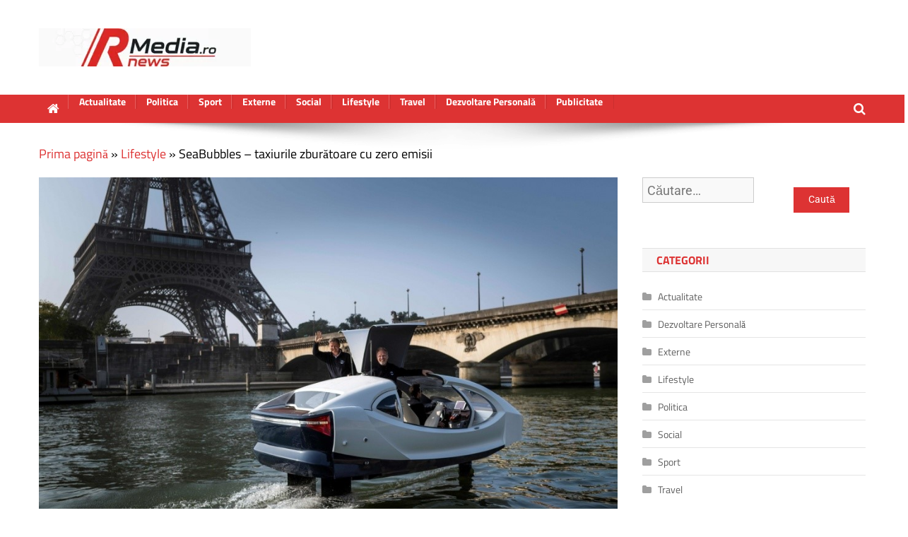

--- FILE ---
content_type: text/html; charset=UTF-8
request_url: https://rmedia.ro/seabubbles-taxiurile-zburatoare/
body_size: 22845
content:
<!doctype html><html lang="ro-RO" prefix="og: https://ogp.me/ns#"><head><meta charset="UTF-8"><meta name="viewport" content="width=device-width, initial-scale=1"><link rel="profile" href="http://gmpg.org/xfn/11"> <script defer id="cookieyes" type="text/javascript" src="https://cdn-cookieyes.com/client_data/1a1ac834393b83274fc05b15/script.js"></script> <title>SeaBubbles – taxiurile zburătoare cu zero emisii - RMedia știri interne și externe de actualitate</title><meta name="description" content="“Sea Bubbles“ sunt adevărate taxiuri zburătoare, vehiculele viitorului, destinate să planeze deasupra apei fără să facă valuri."/><meta name="robots" content="follow, index, max-snippet:-1, max-video-preview:-1, max-image-preview:large"/><link rel="canonical" href="https://rmedia.ro/seabubbles-taxiurile-zburatoare/" /><meta property="og:locale" content="ro_RO" /><meta property="og:type" content="article" /><meta property="og:title" content="SeaBubbles – taxiurile zburătoare cu zero emisii - RMedia știri interne și externe de actualitate" /><meta property="og:description" content="“Sea Bubbles“ sunt adevărate taxiuri zburătoare, vehiculele viitorului, destinate să planeze deasupra apei fără să facă valuri." /><meta property="og:url" content="https://rmedia.ro/seabubbles-taxiurile-zburatoare/" /><meta property="og:site_name" content="rmedia.ro" /><meta property="article:section" content="Lifestyle" /><meta property="og:updated_time" content="2019-02-06T12:06:55+00:00" /><meta property="og:image" content="https://rmedia.ro/wp-content/uploads/2019/02/seebubles.jpg" /><meta property="og:image:secure_url" content="https://rmedia.ro/wp-content/uploads/2019/02/seebubles.jpg" /><meta property="og:image:width" content="940" /><meta property="og:image:height" content="627" /><meta property="og:image:alt" content="seebubles" /><meta property="og:image:type" content="image/jpeg" /><meta property="article:published_time" content="2019-02-05T20:42:56+00:00" /><meta property="article:modified_time" content="2019-02-06T12:06:55+00:00" /><meta name="twitter:card" content="summary_large_image" /><meta name="twitter:title" content="SeaBubbles – taxiurile zburătoare cu zero emisii - RMedia știri interne și externe de actualitate" /><meta name="twitter:description" content="“Sea Bubbles“ sunt adevărate taxiuri zburătoare, vehiculele viitorului, destinate să planeze deasupra apei fără să facă valuri." /><meta name="twitter:image" content="https://rmedia.ro/wp-content/uploads/2019/02/seebubles.jpg" /> <script type="application/ld+json" class="rank-math-schema">{"@context":"https://schema.org","@graph":[{"@type":["NewsMediaOrganization","Organization"],"@id":"https://rmedia.ro/#organization","name":"R media","url":"https://rmedia.ro","logo":{"@type":"ImageObject","@id":"https://rmedia.ro/#logo","url":"https://rmedia.ro/wp-content/uploads/2024/10/cropped-LOGO-RM.png","contentUrl":"https://rmedia.ro/wp-content/uploads/2024/10/cropped-LOGO-RM.png","caption":"rmedia.ro","inLanguage":"ro-RO","width":"500","height":"85"}},{"@type":"WebSite","@id":"https://rmedia.ro/#website","url":"https://rmedia.ro","name":"rmedia.ro","publisher":{"@id":"https://rmedia.ro/#organization"},"inLanguage":"ro-RO"},{"@type":"ImageObject","@id":"https://rmedia.ro/wp-content/uploads/2019/02/seebubles.jpg","url":"https://rmedia.ro/wp-content/uploads/2019/02/seebubles.jpg","width":"940","height":"627","caption":"seebubles","inLanguage":"ro-RO"},{"@type":"BreadcrumbList","@id":"https://rmedia.ro/seabubbles-taxiurile-zburatoare/#breadcrumb","itemListElement":[{"@type":"ListItem","position":"1","item":{"@id":"https://rmedia.ro/","name":"Prima pagin\u0103"}},{"@type":"ListItem","position":"2","item":{"@id":"https://rmedia.ro/category/lifestyle-dezvoltare-personala/","name":"Lifestyle"}},{"@type":"ListItem","position":"3","item":{"@id":"https://rmedia.ro/seabubbles-taxiurile-zburatoare/","name":"SeaBubbles \u2013 taxiurile zbur\u0103toare cu zero emisii"}}]},{"@type":"WebPage","@id":"https://rmedia.ro/seabubbles-taxiurile-zburatoare/#webpage","url":"https://rmedia.ro/seabubbles-taxiurile-zburatoare/","name":"SeaBubbles \u2013 taxiurile zbur\u0103toare cu zero emisii - RMedia \u0219tiri interne \u0219i externe de actualitate","datePublished":"2019-02-05T20:42:56+00:00","dateModified":"2019-02-06T12:06:55+00:00","isPartOf":{"@id":"https://rmedia.ro/#website"},"primaryImageOfPage":{"@id":"https://rmedia.ro/wp-content/uploads/2019/02/seebubles.jpg"},"inLanguage":"ro-RO","breadcrumb":{"@id":"https://rmedia.ro/seabubbles-taxiurile-zburatoare/#breadcrumb"}},{"@type":"Person","@id":"https://rmedia.ro/seabubbles-taxiurile-zburatoare/#author","name":"admin","image":{"@type":"ImageObject","@id":"https://secure.gravatar.com/avatar/bc5cfd85d0213c2542a05d3547c426d4af2d37d563fc64a778dc34857d541e38?s=96&amp;d=mm&amp;r=g","url":"https://secure.gravatar.com/avatar/bc5cfd85d0213c2542a05d3547c426d4af2d37d563fc64a778dc34857d541e38?s=96&amp;d=mm&amp;r=g","caption":"admin","inLanguage":"ro-RO"},"worksFor":{"@id":"https://rmedia.ro/#organization"}},{"@type":"BlogPosting","headline":"SeaBubbles \u2013 taxiurile zbur\u0103toare cu zero emisii - RMedia \u0219tiri interne \u0219i externe de actualitate","keywords":"Sea Bubbles","datePublished":"2019-02-05T20:42:56+00:00","dateModified":"2019-02-06T12:06:55+00:00","author":{"@id":"https://rmedia.ro/seabubbles-taxiurile-zburatoare/#author","name":"admin"},"publisher":{"@id":"https://rmedia.ro/#organization"},"description":"\u201cSea Bubbles\u201c sunt adev\u0103rate taxiuri zbur\u0103toare, vehiculele viitorului, destinate s\u0103 planeze deasupra apei f\u0103r\u0103 s\u0103 fac\u0103 valuri.","name":"SeaBubbles \u2013 taxiurile zbur\u0103toare cu zero emisii - RMedia \u0219tiri interne \u0219i externe de actualitate","@id":"https://rmedia.ro/seabubbles-taxiurile-zburatoare/#richSnippet","isPartOf":{"@id":"https://rmedia.ro/seabubbles-taxiurile-zburatoare/#webpage"},"image":{"@id":"https://rmedia.ro/wp-content/uploads/2019/02/seebubles.jpg"},"inLanguage":"ro-RO","mainEntityOfPage":{"@id":"https://rmedia.ro/seabubbles-taxiurile-zburatoare/#webpage"}}]}</script> <link rel='dns-prefetch' href='//static.addtoany.com' /><link rel='dns-prefetch' href='//fonts.googleapis.com' /><link rel="alternate" type="application/rss+xml" title="RMedia știri interne și externe de actualitate &raquo; Flux" href="https://rmedia.ro/feed/" /><link rel="alternate" type="application/rss+xml" title="RMedia știri interne și externe de actualitate &raquo; Flux comentarii" href="https://rmedia.ro/comments/feed/" /><link rel="alternate" type="application/rss+xml" title="Flux comentarii RMedia știri interne și externe de actualitate &raquo; SeaBubbles – taxiurile zburătoare cu zero emisii" href="https://rmedia.ro/seabubbles-taxiurile-zburatoare/feed/" /><link rel="alternate" title="oEmbed (JSON)" type="application/json+oembed" href="https://rmedia.ro/wp-json/oembed/1.0/embed?url=https%3A%2F%2Frmedia.ro%2Fseabubbles-taxiurile-zburatoare%2F" /><link rel="alternate" title="oEmbed (XML)" type="text/xml+oembed" href="https://rmedia.ro/wp-json/oembed/1.0/embed?url=https%3A%2F%2Frmedia.ro%2Fseabubbles-taxiurile-zburatoare%2F&#038;format=xml" /><style id="litespeed-ccss">ul{box-sizing:border-box}:root{--wp--preset--font-size--normal:16px;--wp--preset--font-size--huge:42px}.screen-reader-text{border:0;clip:rect(1px,1px,1px,1px);clip-path:inset(50%);height:1px;margin:-1px;overflow:hidden;padding:0;position:absolute;width:1px;word-wrap:normal!important}:root{--wp--preset--aspect-ratio--square:1;--wp--preset--aspect-ratio--4-3:4/3;--wp--preset--aspect-ratio--3-4:3/4;--wp--preset--aspect-ratio--3-2:3/2;--wp--preset--aspect-ratio--2-3:2/3;--wp--preset--aspect-ratio--16-9:16/9;--wp--preset--aspect-ratio--9-16:9/16;--wp--preset--color--black:#000;--wp--preset--color--cyan-bluish-gray:#abb8c3;--wp--preset--color--white:#fff;--wp--preset--color--pale-pink:#f78da7;--wp--preset--color--vivid-red:#cf2e2e;--wp--preset--color--luminous-vivid-orange:#ff6900;--wp--preset--color--luminous-vivid-amber:#fcb900;--wp--preset--color--light-green-cyan:#7bdcb5;--wp--preset--color--vivid-green-cyan:#00d084;--wp--preset--color--pale-cyan-blue:#8ed1fc;--wp--preset--color--vivid-cyan-blue:#0693e3;--wp--preset--color--vivid-purple:#9b51e0;--wp--preset--gradient--vivid-cyan-blue-to-vivid-purple:linear-gradient(135deg,rgba(6,147,227,1) 0%,#9b51e0 100%);--wp--preset--gradient--light-green-cyan-to-vivid-green-cyan:linear-gradient(135deg,#7adcb4 0%,#00d082 100%);--wp--preset--gradient--luminous-vivid-amber-to-luminous-vivid-orange:linear-gradient(135deg,rgba(252,185,0,1) 0%,rgba(255,105,0,1) 100%);--wp--preset--gradient--luminous-vivid-orange-to-vivid-red:linear-gradient(135deg,rgba(255,105,0,1) 0%,#cf2e2e 100%);--wp--preset--gradient--very-light-gray-to-cyan-bluish-gray:linear-gradient(135deg,#eee 0%,#a9b8c3 100%);--wp--preset--gradient--cool-to-warm-spectrum:linear-gradient(135deg,#4aeadc 0%,#9778d1 20%,#cf2aba 40%,#ee2c82 60%,#fb6962 80%,#fef84c 100%);--wp--preset--gradient--blush-light-purple:linear-gradient(135deg,#ffceec 0%,#9896f0 100%);--wp--preset--gradient--blush-bordeaux:linear-gradient(135deg,#fecda5 0%,#fe2d2d 50%,#6b003e 100%);--wp--preset--gradient--luminous-dusk:linear-gradient(135deg,#ffcb70 0%,#c751c0 50%,#4158d0 100%);--wp--preset--gradient--pale-ocean:linear-gradient(135deg,#fff5cb 0%,#b6e3d4 50%,#33a7b5 100%);--wp--preset--gradient--electric-grass:linear-gradient(135deg,#caf880 0%,#71ce7e 100%);--wp--preset--gradient--midnight:linear-gradient(135deg,#020381 0%,#2874fc 100%);--wp--preset--font-size--small:13px;--wp--preset--font-size--medium:20px;--wp--preset--font-size--large:36px;--wp--preset--font-size--x-large:42px;--wp--preset--spacing--20:.44rem;--wp--preset--spacing--30:.67rem;--wp--preset--spacing--40:1rem;--wp--preset--spacing--50:1.5rem;--wp--preset--spacing--60:2.25rem;--wp--preset--spacing--70:3.38rem;--wp--preset--spacing--80:5.06rem;--wp--preset--shadow--natural:6px 6px 9px rgba(0,0,0,.2);--wp--preset--shadow--deep:12px 12px 50px rgba(0,0,0,.4);--wp--preset--shadow--sharp:6px 6px 0px rgba(0,0,0,.2);--wp--preset--shadow--outlined:6px 6px 0px -3px rgba(255,255,255,1),6px 6px rgba(0,0,0,1);--wp--preset--shadow--crisp:6px 6px 0px rgba(0,0,0,1)}#cookie-law-info-bar{font-size:15px;margin:0 auto;padding:12px 10px;position:absolute;text-align:center;box-sizing:border-box;width:100%;z-index:9999;display:none;left:0;font-weight:300;box-shadow:0 -1px 10px 0 rgba(172,171,171,.3)}#cookie-law-info-again{font-size:10pt;margin:0;padding:5px 10px;text-align:center;z-index:9999;box-shadow:#161616 2px 2px 5px 2px}#cookie-law-info-bar span{vertical-align:middle}.cli-plugin-button,.cli-plugin-button:visited{display:inline-block;padding:9px 12px;color:#fff;text-decoration:none;position:relative;margin-left:5px;text-decoration:none}.cli-plugin-button,.cli-plugin-button:visited,.medium.cli-plugin-button,.medium.cli-plugin-button:visited{font-size:13px;font-weight:400;line-height:1}.cli-plugin-button{margin-top:5px}.cli-bar-popup{-moz-background-clip:padding;-webkit-background-clip:padding;background-clip:padding-box;-webkit-border-radius:30px;-moz-border-radius:30px;border-radius:30px;padding:20px}.cli-container-fluid{padding-right:15px;padding-left:15px;margin-right:auto;margin-left:auto}.cli-row{display:-ms-flexbox;display:flex;-ms-flex-wrap:wrap;flex-wrap:wrap;margin-right:-15px;margin-left:-15px}.cli-align-items-stretch{-ms-flex-align:stretch!important;align-items:stretch!important}.cli-px-0{padding-left:0;padding-right:0}.cli-btn{font-size:14px;display:inline-block;font-weight:400;text-align:center;white-space:nowrap;vertical-align:middle;border:1px solid transparent;padding:.5rem 1.25rem;line-height:1;border-radius:.25rem}.cli-modal-backdrop{position:fixed;top:0;right:0;bottom:0;left:0;z-index:1040;background-color:#000;display:none}.cli-modal-backdrop.cli-fade{opacity:0}.cli-modal a{text-decoration:none}.cli-modal .cli-modal-dialog{position:relative;width:auto;margin:.5rem;font-family:-apple-system,BlinkMacSystemFont,"Segoe UI",Roboto,"Helvetica Neue",Arial,sans-serif,"Apple Color Emoji","Segoe UI Emoji","Segoe UI Symbol";font-size:1rem;font-weight:400;line-height:1.5;color:#212529;text-align:left;display:-ms-flexbox;display:flex;-ms-flex-align:center;align-items:center;min-height:calc(100% - (.5rem*2))}@media (min-width:576px){.cli-modal .cli-modal-dialog{max-width:500px;margin:1.75rem auto;min-height:calc(100% - (1.75rem*2))}}@media (min-width:992px){.cli-modal .cli-modal-dialog{max-width:900px}}.cli-modal-content{position:relative;display:-ms-flexbox;display:flex;-ms-flex-direction:column;flex-direction:column;width:100%;background-color:#fff;background-clip:padding-box;border-radius:.3rem;outline:0}.cli-modal .cli-modal-close{position:absolute;right:10px;top:10px;z-index:1;padding:0;background-color:transparent!important;border:0;-webkit-appearance:none;font-size:1.5rem;font-weight:700;line-height:1;color:#000;text-shadow:0 1px 0 #fff}.cli-tab-content{background:#fff}.cli-tab-content{width:100%;padding:30px}@media (max-width:767px){.cli-tab-content{padding:30px 10px}}.cli-container-fluid{padding-right:15px;padding-left:15px;margin-right:auto;margin-left:auto}.cli-row{display:-ms-flexbox;display:flex;-ms-flex-wrap:wrap;flex-wrap:wrap;margin-right:-15px;margin-left:-15px}.cli-align-items-stretch{-ms-flex-align:stretch!important;align-items:stretch!important}.cli-px-0{padding-left:0;padding-right:0}.cli-btn{font-size:14px;display:inline-block;font-weight:400;text-align:center;white-space:nowrap;vertical-align:middle;border:1px solid transparent;padding:.5rem 1.25rem;line-height:1;border-radius:.25rem}.cli-modal-backdrop{position:fixed;top:0;right:0;bottom:0;left:0;z-index:1040;background-color:#000;-webkit-transform:scale(0);transform:scale(0)}.cli-modal-backdrop.cli-fade{opacity:0}.cli-modal{position:fixed;top:0;right:0;bottom:0;left:0;z-index:99999;transform:scale(0);overflow:hidden;outline:0;display:none}.cli-modal a{text-decoration:none}.cli-modal .cli-modal-dialog{position:relative;width:auto;margin:.5rem;font-family:inherit;font-size:1rem;font-weight:400;line-height:1.5;color:#212529;text-align:left;display:-ms-flexbox;display:flex;-ms-flex-align:center;align-items:center;min-height:calc(100% - (.5rem*2))}@media (min-width:576px){.cli-modal .cli-modal-dialog{max-width:500px;margin:1.75rem auto;min-height:calc(100% - (1.75rem*2))}}.cli-modal-content{position:relative;display:-ms-flexbox;display:flex;-ms-flex-direction:column;flex-direction:column;width:100%;background-color:#fff;background-clip:padding-box;border-radius:.2rem;box-sizing:border-box;outline:0}.cli-tab-content{background:#fff}.cli-tab-content{width:100%;padding:5px 30px 5px 5px;box-sizing:border-box}@media (max-width:767px){.cli-tab-content{padding:30px 10px}}.cli-tab-footer .cli-btn{background-color:#00acad;padding:10px 15px;text-decoration:none}.cli-tab-footer .wt-cli-privacy-accept-btn{background-color:#61a229;color:#fff;border-radius:0}.cli-tab-footer{width:100%;text-align:right;padding:20px 0}.cli-col-12{width:100%}.cli-tab-header{display:flex;justify-content:space-between}.cli-tab-header a:before{width:10px;height:2px;left:0;top:calc(50% - 1px)}.cli-tab-header a:after{width:2px;height:10px;left:4px;top:calc(50% - 5px);-webkit-transform:none;transform:none}.cli-tab-header a:before{width:7px;height:7px;border-right:1px solid #4a6e78;border-bottom:1px solid #4a6e78;content:" ";transform:rotate(-45deg);margin-right:10px}.cli-tab-header a.cli-nav-link{position:relative;display:flex;align-items:center;font-size:14px;color:#000;text-transform:capitalize}.cli-tab-header{border-radius:5px;padding:12px 15px;background-color:#f2f2f2}.cli-modal .cli-modal-close{position:absolute;right:0;top:0;z-index:1;-webkit-appearance:none;width:40px;height:40px;padding:0;border-radius:50%;padding:10px;background:0 0;border:none;min-width:40px}.cli-tab-container h4{font-family:inherit;font-size:16px;margin-bottom:15px;margin:10px 0}#cliSettingsPopup .cli-tab-section-container{padding-top:12px}.cli-privacy-content-text{font-size:14px;line-height:1.4;margin-top:0;padding:0;color:#000}.cli-tab-content{display:none}.cli-tab-section .cli-tab-content{padding:10px 20px 5px}.cli-tab-section{margin-top:5px}@media (min-width:992px){.cli-modal .cli-modal-dialog{max-width:645px}}.cli-privacy-overview:not(.cli-collapsed) .cli-privacy-content{max-height:60px;overflow:hidden}a.cli-privacy-readmore{font-size:12px;margin-top:12px;display:inline-block;padding-bottom:0;color:#000;text-decoration:underline}.cli-modal-footer{position:relative}a.cli-privacy-readmore:before{content:attr(data-readmore-text)}.cli-modal-close svg{fill:#000}span.cli-necessary-caption{color:#000;font-size:12px}.cli-tab-container .cli-row{max-height:500px;overflow-y:auto}.wt-cli-sr-only{display:none;font-size:16px}.wt-cli-necessary-checkbox{display:none!important}.wt-cli-privacy-overview-actions{padding-bottom:0}.wt-cli-cookie-description{font-size:14px;line-height:1.4;margin-top:0;padding:0;color:#000}:root{--blue:#007bff;--indigo:#6610f2;--purple:#6f42c1;--pink:#e83e8c;--red:#dc3545;--orange:#fd7e14;--yellow:#ffc107;--green:#28a745;--teal:#20c997;--cyan:#17a2b8;--white:#fff;--gray:#6c757d;--gray-dark:#343a40;--primary:#007bff;--secondary:#6c757d;--success:#28a745;--info:#17a2b8;--warning:#ffc107;--danger:#dc3545;--light:#f8f9fa;--dark:#343a40;--breakpoint-xs:0;--breakpoint-sm:576px;--breakpoint-md:768px;--breakpoint-lg:992px;--breakpoint-xl:1200px;--font-family-sans-serif:-apple-system,BlinkMacSystemFont,"Segoe UI",Roboto,"Helvetica Neue",Arial,sans-serif,"Apple Color Emoji","Segoe UI Emoji","Segoe UI Symbol";--font-family-monospace:SFMono-Regular,Menlo,Monaco,Consolas,"Liberation Mono","Courier New",monospace}*,:after,:before{box-sizing:border-box}html{font-family:sans-serif;line-height:1.15;-webkit-text-size-adjust:100%;-ms-text-size-adjust:100%;-ms-overflow-style:scrollbar}@-ms-viewport{width:device-width}header,nav,section{display:block}body{margin:0;font-family:-apple-system,BlinkMacSystemFont,"Segoe UI",Roboto,"Helvetica Neue",Arial,sans-serif,"Apple Color Emoji","Segoe UI Emoji","Segoe UI Symbol";font-size:1rem;font-weight:400;line-height:1.5;color:#212529;text-align:left;background-color:#fff}h1,h2,h3,h4{margin-top:0;margin-bottom:.5rem}p{margin-top:0;margin-bottom:1rem}ul{margin-top:0;margin-bottom:1rem}a{color:#007bff;text-decoration:none;background-color:transparent;-webkit-text-decoration-skip:objects}a:not([href]):not([tabindex]){color:inherit;text-decoration:none}img{vertical-align:middle;border-style:none}svg:not(:root){overflow:hidden}label{display:inline-block;margin-bottom:.5rem}button{border-radius:0}button,input{margin:0;font-family:inherit;font-size:inherit;line-height:inherit}button,input{overflow:visible}button{text-transform:none}button,html [type=button]{-webkit-appearance:button}[type=button]::-moz-focus-inner,button::-moz-focus-inner{padding:0;border-style:none}input[type=checkbox]{box-sizing:border-box;padding:0}[type=search]{outline-offset:-2px;-webkit-appearance:none}[type=search]::-webkit-search-cancel-button,[type=search]::-webkit-search-decoration{-webkit-appearance:none}::-webkit-file-upload-button{font:inherit;-webkit-appearance:button}h1,h2,h3,h4{margin-bottom:.5rem;font-family:inherit;font-weight:500;line-height:1.2;color:inherit}h1{font-size:2.5rem}h2{font-size:2rem}h3{font-size:1.75rem}h4{font-size:1.5rem}.img-fluid{max-width:100%;height:auto}.container{width:100%;padding-right:15px;padding-left:15px;margin-right:auto;margin-left:auto}@media (min-width:576px){.container{max-width:540px}}@media (min-width:768px){.container{max-width:720px}}@media (min-width:992px){.container{max-width:960px}}@media (min-width:1200px){.container{max-width:1140px}}.row{display:-webkit-box;display:-ms-flexbox;display:flex;-ms-flex-wrap:wrap;flex-wrap:wrap;margin-right:-15px;margin-left:-15px}.col,.col-12,.col-auto,.col-lg-12,.col-lg-3,.col-lg-4,.col-lg-8,.col-md-auto,.col-sm,.col-sm-6,.col-sm-auto{position:relative;width:100%;min-height:1px;padding-right:15px;padding-left:15px}.col{-ms-flex-preferred-size:0;flex-basis:0;-webkit-box-flex:1;-ms-flex-positive:1;flex-grow:1;max-width:100%}.col-auto{-webkit-box-flex:0;-ms-flex:0 0 auto;flex:0 0 auto;width:auto;max-width:none}.col-12{-webkit-box-flex:0;-ms-flex:0 0 100%;flex:0 0 100%;max-width:100%}@media (min-width:576px){.col-sm{-ms-flex-preferred-size:0;flex-basis:0;-webkit-box-flex:1;-ms-flex-positive:1;flex-grow:1;max-width:100%}.col-sm-auto{-webkit-box-flex:0;-ms-flex:0 0 auto;flex:0 0 auto;width:auto;max-width:none}.col-sm-6{-webkit-box-flex:0;-ms-flex:0 0 50%;flex:0 0 50%;max-width:50%}}@media (min-width:768px){.col-md-auto{-webkit-box-flex:0;-ms-flex:0 0 auto;flex:0 0 auto;width:auto;max-width:none}.order-md-2{-webkit-box-ordinal-group:3;-ms-flex-order:2;order:2}.order-md-3{-webkit-box-ordinal-group:4;-ms-flex-order:3;order:3}}@media (min-width:992px){.col-lg-3{-webkit-box-flex:0;-ms-flex:0 0 25%;flex:0 0 25%;max-width:25%}.col-lg-4{-webkit-box-flex:0;-ms-flex:0 0 33.333333%;flex:0 0 33.333333%;max-width:33.333333%}.col-lg-8{-webkit-box-flex:0;-ms-flex:0 0 66.666667%;flex:0 0 66.666667%;max-width:66.666667%}.col-lg-12{-webkit-box-flex:0;-ms-flex:0 0 100%;flex:0 0 100%;max-width:100%}}.form-control{display:block;width:100%;padding:.375rem .75rem;font-size:1rem;line-height:1.5;color:#495057;background-color:#fff;background-clip:padding-box;border:1px solid #ced4da;border-radius:.25rem}.form-control::-ms-expand{background-color:transparent;border:0}.form-control::-webkit-input-placeholder{color:#6c757d;opacity:1}.form-control::-moz-placeholder{color:#6c757d;opacity:1}.form-control:-ms-input-placeholder{color:#6c757d;opacity:1}.form-control::-ms-input-placeholder{color:#6c757d;opacity:1}.form-check-label{margin-bottom:0}.btn{display:inline-block;font-weight:400;text-align:center;white-space:nowrap;vertical-align:middle;border:1px solid transparent;padding:.375rem .75rem;font-size:1rem;line-height:1.5;border-radius:.25rem}.collapse{display:none}.input-group{position:relative;display:-webkit-box;display:-ms-flexbox;display:flex;-ms-flex-wrap:wrap;flex-wrap:wrap;-webkit-box-align:stretch;-ms-flex-align:stretch;align-items:stretch;width:100%}.input-group>.form-control{position:relative;-webkit-box-flex:1;-ms-flex:1 1 auto;flex:1 1 auto;width:1%;margin-bottom:0}.input-group>.form-control:not(:last-child){border-top-right-radius:0;border-bottom-right-radius:0}.input-group-prepend{display:-webkit-box;display:-ms-flexbox;display:flex}.input-group-prepend .btn{position:relative;z-index:2}.input-group-prepend{margin-right:-1px}.input-group>.input-group-prepend>.btn{border-top-right-radius:0;border-bottom-right-radius:0}.input-group>.input-group-prepend:not(:first-child)>.btn{border-top-left-radius:0;border-bottom-left-radius:0}.navbar{position:relative;display:-webkit-box;display:-ms-flexbox;display:flex;-ms-flex-wrap:wrap;flex-wrap:wrap;-webkit-box-align:center;-ms-flex-align:center;align-items:center;-webkit-box-pack:justify;-ms-flex-pack:justify;justify-content:space-between;padding:.5rem 1rem}.navbar-brand{display:inline-block;padding-top:.3125rem;padding-bottom:.3125rem;margin-right:1rem;font-size:1.25rem;line-height:inherit;white-space:nowrap}.navbar-nav{display:-webkit-box;display:-ms-flexbox;display:flex;-webkit-box-orient:vertical;-webkit-box-direction:normal;-ms-flex-direction:column;flex-direction:column;padding-left:0;margin-bottom:0;list-style:none}.navbar-collapse{-ms-flex-preferred-size:100%;flex-basis:100%;-webkit-box-flex:1;-ms-flex-positive:1;flex-grow:1;-webkit-box-align:center;-ms-flex-align:center;align-items:center}.navbar-toggler{padding:.25rem .75rem;font-size:1.25rem;line-height:1;background-color:transparent;border:1px solid transparent;border-radius:.25rem}@media (min-width:992px){.navbar-expand-lg{-webkit-box-orient:horizontal;-webkit-box-direction:normal;-ms-flex-flow:row nowrap;flex-flow:row nowrap;-webkit-box-pack:start;-ms-flex-pack:start;justify-content:flex-start}.navbar-expand-lg .navbar-nav{-webkit-box-orient:horizontal;-webkit-box-direction:normal;-ms-flex-direction:row;flex-direction:row}.navbar-expand-lg .navbar-collapse{display:-webkit-box!important;display:-ms-flexbox!important;display:flex!important;-ms-flex-preferred-size:auto;flex-basis:auto}.navbar-expand-lg .navbar-toggler{display:none}}.clearfix:after{display:block;clear:both;content:""}.d-block{display:block!important}@media (min-width:992px){.d-lg-block{display:block!important}}.align-items-center{-webkit-box-align:center!important;-ms-flex-align:center!important;align-items:center!important}:host,:root{--fa-style-family-brands:"Font Awesome 6 Brands";--fa-font-brands:normal 400 1em/1 "Font Awesome 6 Brands"}:host,:root{--fa-font-regular:normal 400 1em/1 "Font Awesome 6 Free"}:host,:root{--fa-style-family-classic:"Font Awesome 6 Free";--fa-font-solid:normal 900 1em/1 "Font Awesome 6 Free"}.owl-carousel{position:relative}.owl-carousel{display:none;width:100%;z-index:1}ul{padding-left:20px}body,input{color:#555;font:15px 'Roboto',sans-serif;line-height:1.4;word-wrap:break-word}body{background-color:#f4f4f4}.assistive-text,.screen-reader-text{position:absolute!important;clip:rect(1px 1px 1px 1px);clip:rect(1px,1px,1px,1px);height:1px;overflow:hidden;width:1px}.btn,.btn-theme{font-size:15px;padding:8px 15px}.btn-theme{background-color:#c80000;color:#fff;text-align:center;white-space:nowrap;vertical-align:middle;border-radius:4px;-webkit-border-radius:4px;-moz-border-radius:4px}.back-to-top{position:fixed;bottom:70px;right:30px;z-index:10}.back-to-top a{width:40px;height:40px;display:block;background-color:#c80000;text-align:center;-webkit-border-radius:3px;-moz-border-radius:3px;border-radius:3px;opacity:.6;-moz-opacity:.6;filter:alpha(opacity=60)}.back-to-top a:before{content:'\f106';color:#fff;font-family:'FontAwesome';-webkit-font-smoothing:antialiased;-moz-osx-font-smoothing:grayscale;font-size:18px;line-height:40px}.gutter-10,.gutter-parent-10,.gutter-parent-10 .row{margin-left:-5px;margin-right:-5px}.gutter-parent-10 [class*=col-]{padding-left:5px;padding-right:5px}.gutter-10>[class*=col-]{padding-left:5px;padding-right:5px}input[type=search]{-moz-appearance:none;-webkit-appearance:none;appearance:none}.form-control,input{font-size:15px;padding:10px;width:100%;box-shadow:none;color:#555;border:1px solid rgba(0,0,0,.09);background-color:#f9f9f9}.form-control::-webkit-input-placeholder{color:#555;opacity:.5;-moz-opacity:.5;filter:alpha(opacity=50)}.form-control::-moz-placeholder{color:#555;opacity:.5;-moz-opacity:.5;filter:alpha(opacity=50)}.form-control:-ms-input-placeholder{color:#555;opacity:.5;-moz-opacity:.5;filter:alpha(opacity=50)}.form-control:-moz-placeholder{color:#555;opacity:.5;-moz-opacity:.5;filter:alpha(opacity=50)}button{width:auto;border:none;border-radius:4px;-webkit-border-radius:4px;-moz-border-radius:4px;padding:10px 30px;background-color:#c80000;color:#fff}input[type=checkbox]{width:inherit}h1,h2,h3,h4{line-height:1.3;margin-bottom:20px;color:#333}img{max-width:100%;height:auto;vertical-align:top}a{color:#c80000}.container{max-width:1340px;padding-left:30px;padding-right:30px}.info-bar{position:relative;font-size:13px;background-color:#333;overflow:hidden;min-height:30px;color:#ccc}.info-bar .infobar-links-menu-toggle{display:none}.info-bar ul{padding-left:0;margin-bottom:0}.info-bar ul li{float:left;position:relative;list-style:none;color:#ccc;padding-right:10px;padding-top:8px;padding-bottom:8px}.info-bar ul li:last-child{padding-right:0}.info-bar .social-profiles,.info-bar .infobar-links{max-width:100%}.info-bar .social-profiles{margin-bottom:0}.info-bar .social-profiles ul li a,.info-bar .infobar-links ul li a{display:inline-block;color:#ccc}.info-bar .infobar-links li+li:before{content:"|";display:inline-block;margin-right:10px}.info-bar .social-profiles ul{margin-left:0;margin-right:0}.info-bar .social-profiles ul li{padding:0 0 0 1px}.info-bar .social-profiles ul li a{font-size:calc(13px + 2px);position:relative;padding:7px 12px;color:#fff;background-color:rgba(255,255,255,.17);opacity:.8;-moz-opacity:.8;filter:alpha(opacity=80)}.site-title{font-size:40px;font-weight:700;margin:0}.site-title a{color:#333;text-decoration:none}.site-description{font-size:15px;margin:0;opacity:.8;-moz-opacity:.8;filter:alpha(opacity=80)}.social-profiles{display:inline-block;margin-bottom:20px}.social-profiles ul{margin-left:-7px;margin-right:-7px;margin-bottom:0;padding-left:0}.social-profiles ul li{float:left;padding-right:7px;padding-left:7px;list-style:none}.social-profiles ul li a{font-family:'FontAwesome';font-size:20px;line-height:20px;display:block;text-align:center;-webkit-font-smoothing:antialiased;-moz-osx-font-smoothing:grayscale;opacity:.7;-moz-opacity:.7;filter:alpha(opacity=70)}.social-profiles ul li a:before{content:'\f08e'}.social-profiles ul li a[href*="facebook.com"]:before{content:'\f09a'}.social-profiles ul li a[href*="youtube.com"]:before{content:'\f167'}input.s{-webkit-border-radius:0;-moz-border-radius:0;-ms-border-radius:0;border-radius:0}.navigation-bar-top .search-toggle{display:none}.search-toggle:before{content:'\f002'}.search-form{margin-bottom:30px}.search-form .form-control{border-right-width:0}.search-form .input-group-prepend{margin-right:0}.search-form .input-group-prepend .btn-theme{font-size:0;height:100%;padding-left:20px;padding-right:20px;min-height:43px;border:none}.search-form .input-group-prepend .btn-theme:before{font-family:'FontAwesome';-webkit-font-smoothing:antialiased;-moz-osx-font-smoothing:grayscale;content:'\f002';font-size:16px;line-height:16px;top:50%;right:50%;margin-top:-8px;margin-right:-7px;position:absolute}.search-block{position:absolute;background-color:#fff;z-index:10000;right:30px;top:100%;display:none;width:370px;padding:10px;box-shadow:0 5px 10px rgba(0,0,0,.2);-webkit-box-shadow:0 5px 10px rgba(0,0,0,.2);-moz-box-shadow:0 5px 10px rgba(0,0,0,.2);-ms-box-shadow:0 5px 10px rgba(0,0,0,.2)}.search-block .search-form{overflow:hidden;box-shadow:none;border-radius:0;margin:0}.search-block .form-control{font-size:15px;padding:8px;background-color:#fff}.search-block .input-group-prepend .btn-theme{padding:10px 20px;min-height:40px;min-width:40px;z-index:10001}.search-block .input-group-prepend .btn-theme:before{font-size:15px;line-height:1;margin-top:-8px;margin-right:-8px}.navbar{padding:0;background-color:#fff}.navbar-head{display:-webkit-box;display:-ms-flexbox;display:flex;-ms-flex-wrap:wrap;flex-wrap:wrap;padding-top:22px;padding-bottom:22px;background-size:cover;background-position:center center;background-repeat:no-repeat;position:relative}.navbar-head.header-overlay-light .container:before{content:"";position:absolute;top:0;bottom:0;left:0;width:100%}.navbar-head.header-overlay-light .container:before{background-image:linear-gradient(to right,rgba(255,255,255,.8),rgba(255,255,255,.2))}.navbar-ad-section{text-align:right;padding-top:8px;padding-bottom:8px}.navbar .navbar-head .col-lg-4+.navbar-ad-section{margin-top:0}.navbar-ad-section .newscard-ad-728-90{display:inline-block}.navbar-head .navbar-head-row{-ms-flex-pack:justify;justify-content:space-between}.navigation-bar{background-color:#c80000;color:#fff;display:-webkit-box;display:-ms-flexbox;display:flex;-ms-flex-wrap:wrap;flex-wrap:wrap}.navigation-bar .container{position:relative;padding-right:85px}.navigation-bar-top{min-height:inherit;-webkit-box-flex:0;-ms-flex:0 0 100%;flex:0 0 100%;max-width:100%;-webkit-box-ordinal-group:3;-ms-flex-order:2;order:2}.navbar-brand{padding-top:8px;padding-bottom:8px;margin-right:0;white-space:normal}.navbar-main{-webkit-box-flex:0;-ms-flex:0 0 100%;flex:0 0 100%;max-width:100%;-webkit-box-ordinal-group:2;-ms-flex-order:1;order:1}.navbar .nav-search{position:absolute;top:0;right:30px;display:inline-block}.navbar-toggler{border:none;padding:10px 15px;color:#fff;border-radius:0;-webkit-border-radius:0;-moz-border-radius:0}.navbar-toggler:before{display:block;font-size:26px;content:'\f0c9';font-family:'FontAwesome';-webkit-font-smoothing:antialiased;-moz-osx-font-smoothing:grayscale}.navbar .navbar-collapse{flex-grow:0}.navbar .main-navigation ul{padding-left:0}.main-navigation li{position:relative;list-style:none;display:inline-block;float:left}.main-navigation a{color:#fff;display:block;padding:15px;font-weight:700}.main-navigation ul li.current_page_item>a,.main-navigation ul li.current-menu-item>a{color:#fff;background-color:rgba(0,0,0,.15)}.search-toggle{display:block;font-family:'FontAwesome';-webkit-font-smoothing:antialiased;-moz-osx-font-smoothing:grayscale;color:#fff;padding:15px;min-width:45px;text-align:center}.search-toggle:before{content:"\f002"}.top-stories-bar{background-color:#fff;position:relative;overflow:hidden;font-weight:700;box-shadow:0 1px 0 rgba(0,0,0,.07);-webkit-box-shadow:0 1px 0 rgba(0,0,0,.07);-moz-box-shadow:0 1px 0 rgba(0,0,0,.07)}.top-stories-bar:before{content:"";position:absolute;top:0;left:0;bottom:0;width:50%;background-color:#ddd}.top-stories-bar{height:50px}.top-stories-bar .top-stories-label{float:left;color:#333;padding-left:15px;margin-left:-15px;margin-right:-15px;background-color:#ddd;position:relative;height:100%;display:table}.top-stories-bar .top-stories-label:after{content:"";position:absolute;top:0;bottom:0;right:-19%;width:39%;background-color:#ddd;transform:skew(20deg);-webkit-transform:skew(20deg);-moz-transform:skew(20deg);-ms-transform:skew(20deg);z-index:1}.top-stories-bar .top-stories-label .top-stories-label-wrap{position:relative;display:table;height:100%;padding:10px 0 10px 35px}.top-stories-bar .top-stories-label .label-txt{position:relative;z-index:2;display:table-cell;height:30px;vertical-align:middle;font-size:18px}.top-stories-bar .top-stories-label .flash-icon{position:absolute;height:10px;width:10px;border-radius:50%;-webkit-border-radius:50%;-moz-border-radius:50%;background-color:#c80000;top:50%;margin-top:-5px;left:10px;z-index:2}.top-stories-bar .top-stories-label .flash-icon:before{content:"";position:absolute;height:10px;width:10px;border-radius:50%;-webkit-border-radius:50%;-moz-border-radius:50%;border:1px solid #c80000;top:50%;margin-top:-5px;left:50%;margin-left:-5px;animation-name:blink-a;animation-duration:2s;animation-iteration-count:infinite}@keyframes blink-a{0%{transform:scale(1,1)}100%{transform:scale(3,3);opacity:0}}.top-stories-bar .top-stories-label .flash-icon:after{content:"";position:absolute;height:10px;width:10px;border-radius:50%;-webkit-border-radius:50%;-moz-border-radius:50%;border:1px solid #c80000;top:50%;margin-top:-5px;left:50%;margin-left:-5px;animation-name:blink-b;animation-duration:2s;animation-delay:1s;animation-iteration-count:infinite}@keyframes blink-b{0%{transform:scale(1,1)}100%{transform:scale(3,3);opacity:0}}.top-stories-bar .top-stories-lists{display:block;margin-bottom:0;position:relative;overflow:hidden;padding-left:0;background-color:#fff;height:50px}.top-stories-bar .top-stories-lists .row{height:50px}.top-stories-bar .top-stories-lists .marquee{width:100%;overflow:hidden;height:50px}.top-stories-bar .top-stories-lists .marquee a{display:-webkit-box;display:-ms-flexbox;display:flex;-ms-flex-wrap:wrap;flex-wrap:wrap;-webkit-box-align:center;-ms-flex-align:center;align-items:center;padding-left:50px;color:#333;height:50px}.top-stories-bar .top-stories-lists:after{content:"";position:absolute;top:0;right:15px;bottom:0;width:80px;background-image:linear-gradient(to right,rgba(255,255,255,0),#fff)}.entry-title{font-size:28px;font-weight:700;color:#333;margin:0 0 10px}.entry-title a{color:#333}.entry-meta{margin-bottom:10px}.entry-meta,.entry-meta a{color:#555;font-size:14px}.entry-meta a{opacity:.8;-moz-opacity:.8;filter:alpha(opacity=80)}.entry-meta .author,.entry-meta .cat-links,.entry-meta .date,.entry-meta>div{display:inline-block;position:relative;margin-bottom:3px}.entry-meta>div:after{content:"/"}.entry-meta>.cat-links:after,.entry-meta>div:last-child:after{display:none}.entry-meta .cat-links a{color:#c80000;font-weight:700;text-transform:uppercase;margin-right:7px;float:left;opacity:1;-moz-opacity:1;filter:alpha(opacity=100)}.post-block .entry-meta .cat-links a{font-size:calc(14px - 2px)}.post-block .entry-meta,.post-block .entry-meta a,.category-meta{opacity:1;-moz-opacity:1;filter:alpha(opacity=100)}.category-meta{margin-bottom:5px}.post-block .entry-meta{margin-bottom:0}.category-meta .cat-links{display:block;margin-bottom:0}.category-meta .cat-links a{margin-bottom:3px}.category-meta .cat-links:before,.category-meta .cat-links:after{content:"";display:table}.category-meta .cat-links:after,.entry-meta.category-meta>.cat-links:after,.entry-meta.category-meta>div:last-child:after{clear:both;display:table}.post-img-wrap+.entry-header .entry-meta .cat-links a{background-color:#c80000;color:#fff;padding:2px 6px;margin-bottom:5px;text-shadow:none;-webkit-border-radius:2px;-moz-border-radius:2px;border-radius:2px;margin-right:5px}.post-boxed{box-shadow:0 1px 1px rgba(0,0,0,.1);-webkit-box-shadow:0 1px 1px rgba(0,0,0,.1);-moz-box-shadow:0 1px 1px rgba(0,0,0,.1);min-height:calc(100% - 14px)}.post-img-wrap{display:block;position:relative;overflow:hidden;background-color:#555}.post-img-wrap:before{content:"";padding-top:60%;display:block}.post-img-wrap .post-img{position:absolute;top:0;left:0;right:0;bottom:0;background-size:cover;background-position:center center;background-repeat:no-repeat;transform:scale(1.006);-webkit-transform:scale(1.006);-moz-transform:scale(1.006)}.post-block{overflow:hidden}.post-block .post-img-wrap a:after{content:"";position:absolute;top:0;right:0;bottom:0;left:0;background:linear-gradient(rgba(0,0,0,0) 50%,rgba(0,0,0,.5))}.post-block .entry-header{position:absolute;left:0;right:0;bottom:0;padding:15px 15px 12px}.post-block .entry-meta,.post-block .entry-header a{color:#fff}.post-block .entry-title,.post-block .entry-meta,.post-block .entry-meta a{text-shadow:0 0 1px rgba(0,0,0,.6)}.post-block .entry-title{line-height:1.2;margin-bottom:2px;color:#fff}.post-block .entry-title{line-height:1.2}.post-block,.post-boxed{position:relative;margin-bottom:14px;background-color:#fff}.post-block .entry-title{font-size:22px}.featured-stories{margin-bottom:16px}.featured-stories .post-boxed{min-height:calc(100% - 14px)}.post-slider .post-slider-header{padding-right:70px;min-height:41px}.post-slider .post-slider-header:before,.post-slider .post-slider-header:after{content:"";display:table}.post-slider .post-slider-header:after{clear:both}.featured-section{padding-top:30px}.featured-section .featured-slider{margin-bottom:20px}.stories-title{font-size:20px;padding-left:10px;border-left:4px solid #c80000;margin-bottom:15px;font-weight:700;text-align:left}.stories-title a{color:inherit}.featured-section .post-block,.featured-section .post-boxed{margin-bottom:10px}.featured-section .featured-post .post-block .entry-header{padding:10px 10px 7px}.featured-section .featured-slider .post-block .entry-header{padding:20px 20px 17px}.featured-section .featured-slider .post-block .entry-title{font-size:28px;margin-bottom:5px}.featured-section .featured-post .post-block .entry-title{font-size:calc(22px - 3px)}.featured-section .featured-post{margin-bottom:20px}.featured-section .featured-slider .post-block .post-img-wrap:before{display:block;padding-top:calc(60% + 4px)}.featured-section .title-wrap{overflow:auto}.featured-section .featured-stories .post-boxed{margin-bottom:14px}@media (max-width:1199px){h1{font-size:36px}h2{font-size:30px}h3{font-size:26px}h4{font-size:22px}.featured-section .featured-slider .post-block .post-img-wrap:before{padding-top:calc(85% + 2px)}.featured-section .featured-slider .post-block .entry-header{padding:15px 15px 12px}}@media (max-width:991px){.navigation-bar .container{padding-right:30px}.navbar-ad-section{text-align:left}.navigation-bar-top{-webkit-box-ordinal-group:2;-ms-flex-order:1;order:1}.navbar-main{-webkit-box-ordinal-group:3;-ms-flex-order:2;order:2;background-color:#fff}.navigation-bar-top .search-toggle{display:block;position:absolute;top:0;right:30px;bottom:0;font-size:16px;padding:10px;line-height:24px}.navigation-bar .nav-search{display:none}.navigation-bar-top .search-bar{background-color:#fff;box-shadow:inset 0 -1px 0 rgba(0,0,0,.07);-webkit-box-shadow:inset 0 -1px 0 rgba(0,0,0,.07);-moz-box-shadow:inset 0 -1px 0 rgba(0,0,0,.07)}.search-block .input-group-prepend .btn-theme{padding-left:22px;padding-right:22px}.search-block{position:inherit;top:auto;right:auto;width:auto;padding-left:0;padding-right:0;box-shadow:none;-webkit-box-shadow:none;-moz-box-shadow:none;background-color:transparent}.search-block.off{display:none!important}.navbar-collapse{margin-left:-30px;margin-right:-30px}.main-navigation{border-bottom:1px solid rgba(0,0,0,.1)}.main-navigation li+li{border-top:1px solid rgba(0,0,0,.1)}.main-navigation ul li a{color:#555}.main-navigation ul li.current_page_item>a,.main-navigation ul li.current-menu-item>a{color:#c80000;background-color:transparent}.navbar-collapse .main-navigation ul li a{padding-top:12px;padding-bottom:12px}.main-navigation ul li a{padding-left:30px;padding-right:30px}.featured-section .featured-post .post-block .entry-header{padding:15px 15px 12px}.featured-section .featured-slider .post-block .entry-header{padding:20px 20px 17px}.featured-section .featured-slider .post-block .post-img-wrap:before{padding-top:60%}}@media (max-width:767px){h1{font-size:32px}h2{font-size:28px}h3{font-size:25px}h4{font-size:22px}h1,h2,h3,h4{margin-bottom:15px}.info-bar{overflow:visible}.info-bar .infobar-links .infobar-links-menu-toggle{display:block;border:none;font-size:0;background-color:transparent;color:#ccc;position:absolute;top:0;right:20px;padding:7px 12px;min-width:42px;text-align:center;background-color:rgba(255,255,255,.2);-webkit-border-radius:0;-moz-border-radius:0;-ms-border-radius:0;border-radius:0}.info-bar .infobar-links .infobar-links-menu-toggle:before{font-size:21px;line-height:20px;content:'\f0c9';font-family:'FontAwesome';-webkit-font-smoothing:antialiased}.info-bar .infobar-links{position:inherit}.info-bar .infobar-links ul{background-color:rgba(0,0,0,.2);margin-left:-20px;margin-right:-20px;display:none}.info-bar .infobar-links ul li{float:none;padding:0}.info-bar .infobar-links ul li+li{border-top:1px solid rgba(255,255,255,.1)}.info-bar .infobar-links li+li:before{display:none}.info-bar .infobar-links ul li a{padding:8px 20px;display:block;text-align:right}.info-bar.infobar-links-on .container{padding-right:63px}.info-bar.infobar-links-on .infobar-links{max-width:none;width:calc(100% + 43px);margin-right:-43px;display:block;min-height:0}.navbar-collapse{margin-left:-20px;margin-right:-20px}.main-navigation ul li a{padding-left:20px;padding-right:20px}.container{padding-left:20px;padding-right:20px}.site-title{font-size:30px}.navigation-bar .container{padding-right:20px}.navigation-bar-top .search-toggle{right:20px}.search-block.off{display:none!important;opacity:1!important}.navbar-head{padding-top:8px;padding-bottom:8px}.navbar-brand{display:block}.top-stories-bar .top-stories-label .label-txt{font-size:16px}.top-stories-bar .top-stories-lists .marquee a{padding-left:30px}.featured-section .featured-slider .post-block .post-img-wrap:before{content:"";padding-top:60%;display:block}.entry-title,.featured-section .featured-slider .post-block .entry-title{font-size:25px}.post-block .entry-title,.featured-section .featured-post .post-block .entry-title{font-size:18px}}@media (max-width:575px){h1{font-size:28px}h2{font-size:25px}h3{font-size:23px}h4{font-size:20px}h1,h2,h3,h4{margin-bottom:10px}.info-bar .infobar-links .infobar-links-menu-toggle{right:15px}.info-bar .infobar-links ul{margin-left:-15px;margin-right:-15px}.info-bar .infobar-links ul li a{padding-left:15px;padding-right:15px}.info-bar .social-profiles{display:none}.info-bar.infobar-links-on .container{padding-right:58px}.navbar-collapse{margin-left:-15px;margin-right:-15px}.main-navigation ul li a{padding-left:15px;padding-right:15px}.container{padding-left:15px;padding-right:15px}.navigation-bar .container{padding-right:15px}.navigation-bar-top .search-toggle{right:15px}.top-stories-bar{background-color:transparent;height:auto}.top-stories-bar .top-stories-label{float:none;z-index:1;display:block;text-align:center;padding-right:15px;padding-top:8px;padding-bottom:5px}.top-stories-bar:before,.top-stories-bar .top-stories-label:after{display:none}.top-stories-bar .top-stories-label .top-stories-label-wrap{display:inline-block;height:auto;padding-top:0;padding-bottom:0;min-height:30px}.top-stories-bar .top-stories-lists{padding:0;background-color:#fff;z-index:1}.top-stories-bar .top-stories-lists:after{display:none}.featured-section .featured-slider .post-block .post-img-wrap:before{padding-top:100%}.featured-section .featured-slider .post-block .entry-header{padding:15px 15px 12px}.featured-section .featured-post .post-img-wrap:before{padding-top:60%;display:block}.back-to-top{right:15px}}@media (min-width:992px){.two-column-featured-section .featured-post .post-img-wrap:before{padding-top:60%}.two-column-featured-section .featured-slider .post-block .post-img-wrap:before{padding-top:calc(60% + 4px)}}@media (min-width:1400px){.container{max-width:1340px}.featured-section .two-column-featured-section .featured-post .post-block .entry-header{padding:15px 15px 12px}}@media (min-width:1600px){.container{max-width:1540px}.main-navigation a{padding:20px}.search-toggle{padding:20px}.two-column-featured-section .featured-post .post-img-wrap:before{padding-top:51%}.two-column-featured-section .featured-slider .post-block .post-img-wrap:before{padding-top:calc(51% + 4px)}.featured-section .featured-post .post-block .entry-header{padding:15px 15px 12px}.featured-section .two-column-featured-section .featured-post .post-block .entry-header{padding:20px 20px 17px}}@media (min-width:1800px){.container{max-width:1740px}}@media screen and (max-width:783px)#heateor_sss_sharing_more_providers .filter input.search{border:1px solid #ccc;width:92.8%}.site-title,.site-description{position:absolute;clip:rect(1px,1px,1px,1px)}body.custom-background{background-color:#fff}body,input{color:#000;font:15px 'Roboto',sans-serif;line-height:normal;line-height:1.4;word-wrap:break-word}:root{-webkit-touch-callout:none}</style><link rel="preload" data-asynced="1" data-optimized="2" as="style" onload="this.onload=null;this.rel='stylesheet'" href="https://rmedia.ro/wp-content/litespeed/css/a7e11bbbf73c8b158a66420d4da9f860.css?ver=f7a98" /><script src="[data-uri]" defer></script> <script defer id="addtoany-core-js-before" src="[data-uri]"></script> <script type="text/javascript" defer src="https://static.addtoany.com/menu/page.js" id="addtoany-core-js"></script> <script type="text/javascript" src="https://rmedia.ro/wp-includes/js/jquery/jquery.min.js?ver=3.7.1" id="jquery-core-js"></script>   <link rel="https://api.w.org/" href="https://rmedia.ro/wp-json/" /><link rel="alternate" title="JSON" type="application/json" href="https://rmedia.ro/wp-json/wp/v2/posts/958" /><link rel="EditURI" type="application/rsd+xml" title="RSD" href="https://rmedia.ro/xmlrpc.php?rsd" /><meta name="generator" content="WordPress 6.9" /><link rel='shortlink' href='https://rmedia.ro/?p=958' /><link rel="pingback" href="https://rmedia.ro/xmlrpc.php"><meta name="generator" content="Elementor 3.34.2; features: additional_custom_breakpoints; settings: css_print_method-external, google_font-enabled, font_display-auto"><link rel="icon" href="https://rmedia.ro/wp-content/uploads/2025/10/cropped-rmedia-fav-32x32.png" sizes="32x32" /><link rel="icon" href="https://rmedia.ro/wp-content/uploads/2025/10/cropped-rmedia-fav-192x192.png" sizes="192x192" /><link rel="apple-touch-icon" href="https://rmedia.ro/wp-content/uploads/2025/10/cropped-rmedia-fav-180x180.png" /><meta name="msapplication-TileImage" content="https://rmedia.ro/wp-content/uploads/2025/10/cropped-rmedia-fav-270x270.png" /></head><body class="wp-singular post-template-default single single-post postid-958 single-format-standard wp-custom-logo wp-theme-news-portal-pro right-sidebar fullwidth_layout single-layout2 menu-shadow-on np-image-circle elementor-default elementor-kit-18032"><div id="preloader-background"><div class="preloader-wrapper"><div class="single6"></div></div></div><div id="page" class="site"><header id="masthead" class="site-header default" role="banner"><div class="np-logo-section-wrapper"><div class="mt-container"><div class="site-branding"> <a href="https://rmedia.ro/" class="custom-logo-link" rel="home"><img data-lazyloaded="1" src="[data-uri]" width="300" height="54" data-src="https://rmedia.ro/wp-content/uploads/2025/10/cropped-cropped-logo-rmedia.ro_-1-e1759311968588.png.webp" class="custom-logo" alt="rmedia.ro" decoding="async" /><noscript><img width="300" height="54" src="https://rmedia.ro/wp-content/uploads/2025/10/cropped-cropped-logo-rmedia.ro_-1-e1759311968588.png.webp" class="custom-logo" alt="rmedia.ro" decoding="async" /></noscript></a><p class="site-title"><a href="https://rmedia.ro/" rel="home">RMedia știri interne și externe de actualitate</a></p><p class="site-description">Știri care conteaza</p></div><div class="np-header-ads-area"><section id="news_portal_ads_banner-1" class="widget news_portal_ads_banner"></section></div></div></div><div id="np-menu-wrap" class="np-header-menu-wrapper"><div class="np-header-menu-block-wrap"><div class="mt-container"><div class="np-home-icon"> <a href="https://rmedia.ro/" rel="home"> <i class="fa fa-home"> </i> </a></div> <a href="javascript:void(0)" class="menu-toggle hide"> <i class="fa fa-navicon"> </i> </a><nav id="site-navigation" class="main-navigation" role="navigation"><div class="menu-top-menu-container"><ul id="primary-menu" class="menu"><li id="menu-item-265" class="menu-item menu-item-type-taxonomy menu-item-object-category current-post-ancestor current-menu-parent current-post-parent menu-item-265"><a href="https://rmedia.ro/category/actualitate/">Actualitate</a></li><li id="menu-item-270" class="menu-item menu-item-type-taxonomy menu-item-object-category menu-item-270"><a href="https://rmedia.ro/category/politica/">Politica</a></li><li id="menu-item-271" class="menu-item menu-item-type-taxonomy menu-item-object-category menu-item-271"><a href="https://rmedia.ro/category/stiri-din-sport/">Sport</a></li><li id="menu-item-381" class="menu-item menu-item-type-taxonomy menu-item-object-category menu-item-381"><a href="https://rmedia.ro/category/stiri-externe/">Externe</a></li><li id="menu-item-266" class="menu-item menu-item-type-taxonomy menu-item-object-category menu-item-266"><a href="https://rmedia.ro/category/stiri-sociale-de-inters/">Social</a></li><li id="menu-item-269" class="menu-item menu-item-type-taxonomy menu-item-object-category current-post-ancestor current-menu-parent current-post-parent menu-item-269"><a href="https://rmedia.ro/category/lifestyle-dezvoltare-personala/">Lifestyle</a></li><li id="menu-item-18100" class="menu-item menu-item-type-taxonomy menu-item-object-category menu-item-18100"><a href="https://rmedia.ro/category/travel-descopera-cele-mai-frumoase-destinatii/">Travel</a></li><li id="menu-item-27991" class="menu-item menu-item-type-taxonomy menu-item-object-category menu-item-27991"><a href="https://rmedia.ro/category/dezvoltare-personala/">Dezvoltare Personală</a></li><li id="menu-item-19831" class="menu-item menu-item-type-post_type menu-item-object-page menu-item-19831"><a href="https://rmedia.ro/publicitate/">Publicitate</a></li></ul></div></nav><div class="np-header-search-wrapper"> <span class="search-main"><i class="fa fa-search"></i></span><div class="search-form-main np-clearfix"><form role="search" method="get" class="search-form" action="https://rmedia.ro/"> <label> <span class="screen-reader-text">Caută după:</span> <input type="search" class="search-field" placeholder="Căutare&hellip;" value="" name="s" /> </label> <input type="submit" class="search-submit" value="Caută" /></form></div></div></div></div></div></header><div id="content" class="site-content"><div class="mt-container"><nav aria-label="breadcrumbs" class="rank-math-breadcrumb"><p><a href="https://rmedia.ro/">Prima pagină</a><span class="separator"> &raquo; </span><a href="https://rmedia.ro/category/lifestyle-dezvoltare-personala/">Lifestyle</a><span class="separator"> &raquo; </span><span class="last">SeaBubbles – taxiurile zburătoare cu zero emisii</span></p></nav><div id="primary" class="content-area"><main id="main" class="site-main" role="main"><article id="post-958" class="post-958 post type-post status-publish format-standard has-post-thumbnail hentry category-lifestyle-dezvoltare-personala category-actualitate"><div class="np-article-thumb"><figure> <img data-lazyloaded="1" src="[data-uri]" fetchpriority="high" width="940" height="627" data-src="https://rmedia.ro/wp-content/uploads/2019/02/seebubles.jpg" class="attachment-full size-full wp-post-image" alt="seebubles" decoding="async" data-srcset="https://rmedia.ro/wp-content/uploads/2019/02/seebubles.jpg 940w, https://rmedia.ro/wp-content/uploads/2019/02/seebubles-300x200.jpg 300w, https://rmedia.ro/wp-content/uploads/2019/02/seebubles-768x512.jpg 768w" data-sizes="(max-width: 940px) 100vw, 940px" /><noscript><img fetchpriority="high" width="940" height="627" src="https://rmedia.ro/wp-content/uploads/2019/02/seebubles.jpg" class="attachment-full size-full wp-post-image" alt="seebubles" decoding="async" srcset="https://rmedia.ro/wp-content/uploads/2019/02/seebubles.jpg 940w, https://rmedia.ro/wp-content/uploads/2019/02/seebubles-300x200.jpg 300w, https://rmedia.ro/wp-content/uploads/2019/02/seebubles-768x512.jpg 768w" sizes="(max-width: 940px) 100vw, 940px" /></noscript></figure></div><header class="entry-header"><h1 class="entry-title">SeaBubbles – taxiurile zburătoare cu zero emisii</h1><div class="post-cats-list"> <span class="category-button np-cat-5"><a href="https://rmedia.ro/category/lifestyle-dezvoltare-personala/">Lifestyle</a></span> <span class="category-button np-cat-4"><a href="https://rmedia.ro/category/actualitate/">Actualitate</a></span></div></header><div class="np-post-content-wrapper layout2"><div class="postmeta"><div class="post-on"> <span class="date-day">05</span> <span class="date-mth-yr">feb. 2019</span></div><div class="extra-meta"> <span class="post-view">581</span></div></div><div class="entry-content"><p>Testările SeaBubbles au fost reluate la Paris, la începutul cestui an.  Inventatorul francez  Alain Thebault, al ambarcațiunilor SeaBubbles, abandonase testările la sfârșitul lunii octombrie  anul trecut, din cauza problemelor administrative legate de căile navigabile din Franța.</p><p>Vehiculele inovatoare , așa numitele “Sea Bubbles“, sunt adevărate taxiuri zburătoare, vehiculele viitorului, destinate să planeze deasupra  apei fără să facă valuri. Aceste mijloace de transport au  caracteristicile unei ambarcațiuni și, în același timp, ale unui avion. Sea Bubbles, au apărut din dorinţa omului de afaceri francez Alain Thebault, de a face vapoarele să zboare. Inovația pariziană a fost concepută  împreună cu o echipă de ingineri, oameni de știință și marinari.</p><p>Vehiculele vor putea funcţiona ca şi taxiuri, iar la început vor avea nevoie de un şofer, dar intenţia omului de afaceri este ca să ajungă să fie complet autonome. Un astfel de taxi va traversa Parisul în 15 minute.<br /> Ambarcațiunea este silențioasă, are zero emisii și când ajunge la viteza de 12 km/h, începe să planeze deasupra apei, împiedicând astfel formarea valurilor și eliminând răul de mișcare. Designul interior al vehicului este inspirat de industria auto, iar aripile portante provin din industria aeronautică, fiind create de inginerii care au proiectat Hydroptère.  Sea Bubbles au capacitatea de a găzdui  4 pasageri.</p><p>Vehiculul este 100% electric și se încarcă la un port alimentat cu energie solară, hidroenergie și energie eoliană. Energia este stocată în baterii, alimentând ambarcațiunea în timp ce pasagerii urcă și coboară.</p><p>Ultimul prototip a fost testat anul trecut în Geneva și Paris. Deși compania susținea că Bubble nu afectează mediul înconjurător, Departamentele franceze pentru Animale Sălbatice și Piscicultură au atras atenția că porturile la care ambarcațiunile se încarcă ar putea avea un impact asupra pescuitului.</p><p>Autoritățile din Geneva au cerut companiei franceze să își revizuiască modelele, însă departamentul de transport regional a subliniat că firma franceză nu a fost refuzată în întregime.</p><p>Testările au fost reluate  la Paris la începutul acestui an , după o perioadă de suspendare, din cauza problemelor administrative, tirează ActuNautique.com</p><div class="addtoany_share_save_container addtoany_content addtoany_content_bottom"><div class="a2a_kit a2a_kit_size_32 addtoany_list" data-a2a-url="https://rmedia.ro/seabubbles-taxiurile-zburatoare/" data-a2a-title="SeaBubbles – taxiurile zburătoare cu zero emisii"><a class="a2a_button_facebook" href="https://www.addtoany.com/add_to/facebook?linkurl=https%3A%2F%2Frmedia.ro%2Fseabubbles-taxiurile-zburatoare%2F&amp;linkname=SeaBubbles%20%E2%80%93%20taxiurile%20zbur%C4%83toare%20cu%20zero%20emisii" title="Facebook" rel="nofollow noopener" target="_blank"></a><a class="a2a_button_x" href="https://www.addtoany.com/add_to/x?linkurl=https%3A%2F%2Frmedia.ro%2Fseabubbles-taxiurile-zburatoare%2F&amp;linkname=SeaBubbles%20%E2%80%93%20taxiurile%20zbur%C4%83toare%20cu%20zero%20emisii" title="X" rel="nofollow noopener" target="_blank"></a><a class="a2a_button_copy_link" href="https://www.addtoany.com/add_to/copy_link?linkurl=https%3A%2F%2Frmedia.ro%2Fseabubbles-taxiurile-zburatoare%2F&amp;linkname=SeaBubbles%20%E2%80%93%20taxiurile%20zbur%C4%83toare%20cu%20zero%20emisii" title="Copy Link" rel="nofollow noopener" target="_blank"></a><a class="a2a_dd addtoany_share_save addtoany_share" href="https://www.addtoany.com/share"></a></div></div><footer class="entry-footer"></footer></div></div></article><nav class="navigation post-navigation" aria-label="Articole"><h2 class="screen-reader-text">Navigare în articole</h2><div class="nav-links"><div class="nav-previous"><a href="https://rmedia.ro/alfa-romeo-revine-in-formula-1/" rel="prev">Alfa Romeo revine în Formula 1</a></div><div class="nav-next"><a href="https://rmedia.ro/eros-ramzzotti-peste-90-de-spectacole/" rel="next">Eros Ramzzotti – peste 90 de spectacole  în tureneul  &#8222;Vita ce ne&#8217;è world tour&#8221;</a></div></div></nav><div id="comments" class="comments-area"><div id="respond" class="comment-respond"><h3 id="reply-title" class="comment-reply-title">Lasă un răspuns <small><a rel="nofollow" id="cancel-comment-reply-link" href="/seabubbles-taxiurile-zburatoare/#respond" style="display:none;">Anulează răspunsul</a></small></h3><form action="https://rmedia.ro/wp-comments-post.php" method="post" id="commentform" class="comment-form"><p class="comment-notes"><span id="email-notes">Adresa ta de email nu va fi publicată.</span> <span class="required-field-message">Câmpurile obligatorii sunt marcate cu <span class="required">*</span></span></p><p class="comment-form-comment"><label for="comment">Comentariu <span class="required">*</span></label><textarea autocomplete="new-password"  id="c4a127653b"  name="c4a127653b"   cols="45" rows="8" maxlength="65525" required></textarea><textarea id="comment" aria-label="hp-comment" aria-hidden="true" name="comment" autocomplete="new-password" style="padding:0 !important;clip:rect(1px, 1px, 1px, 1px) !important;position:absolute !important;white-space:nowrap !important;height:1px !important;width:1px !important;overflow:hidden !important;" tabindex="-1"></textarea><script data-noptimize src="[data-uri]" defer></script></p><p class="comment-form-author"><label for="author">Nume <span class="required">*</span></label> <input id="author" name="author" type="text" value="" size="30" maxlength="245" autocomplete="name" required /></p><p class="comment-form-email"><label for="email">Email <span class="required">*</span></label> <input id="email" name="email" type="email" value="" size="30" maxlength="100" aria-describedby="email-notes" autocomplete="email" required /></p><p class="comment-form-url"><label for="url">Site web</label> <input id="url" name="url" type="url" value="" size="30" maxlength="200" autocomplete="url" /></p><p class="form-submit"><input name="submit" type="submit" id="submit" class="submit" value="Publică comentariul" /> <input type='hidden' name='comment_post_ID' value='958' id='comment_post_ID' /> <input type='hidden' name='comment_parent' id='comment_parent' value='0' /></p></form></div></div></main></div><aside id="secondary" class="widget-area" role="complementary"><section id="search-3" class="widget widget_search"><form role="search" method="get" class="search-form" action="https://rmedia.ro/"> <label> <span class="screen-reader-text">Caută după:</span> <input type="search" class="search-field" placeholder="Căutare&hellip;" value="" name="s" /> </label> <input type="submit" class="search-submit" value="Caută" /></form></section><section id="categories-3" class="widget widget_categories"><h4 class="widget-title">Categorii</h4><ul><li class="cat-item cat-item-4"><a href="https://rmedia.ro/category/actualitate/">Actualitate</a></li><li class="cat-item cat-item-254"><a href="https://rmedia.ro/category/dezvoltare-personala/">Dezvoltare Personală</a></li><li class="cat-item cat-item-38"><a href="https://rmedia.ro/category/stiri-externe/">Externe</a></li><li class="cat-item cat-item-5"><a href="https://rmedia.ro/category/lifestyle-dezvoltare-personala/">Lifestyle</a></li><li class="cat-item cat-item-2"><a href="https://rmedia.ro/category/politica/">Politica</a></li><li class="cat-item cat-item-8"><a href="https://rmedia.ro/category/stiri-sociale-de-inters/">Social</a></li><li class="cat-item cat-item-3"><a href="https://rmedia.ro/category/stiri-din-sport/">Sport</a></li><li class="cat-item cat-item-1"><a href="https://rmedia.ro/category/travel-descopera-cele-mai-frumoase-destinatii/">Travel</a></li></ul></section><section id="recent-posts-3" class="widget widget_recent_entries"><h4 class="widget-title">Articole recente</h4><ul><li> <a href="https://rmedia.ro/ministrul-apararii-discutii-cu-ambasadoarea-germaniei/">Ministrul Apărării &#8211; discuții cu ambasadoarea Germaniei despre aprofundarea cooperării bilaterale</a></li><li> <a href="https://rmedia.ro/psd-cere-autoritatilor-romane-sa-intervina-urgent/">PSD cere autorităților române să intervină urgent în chestiunea privind dubla cetățenie a românilor din Ucraina</a></li><li> <a href="https://rmedia.ro/trump-iubesc-europa-dar-nu-e-pe-calea-cea-buna/">Donald Trump la Davos &#8211; „Iubesc Europa, dar nu e pe calea cea bună”</a></li><li> <a href="https://rmedia.ro/parlamentul-european-sesizare-la-curtea-de-justitie-a-ue/">Parlamentul European – sesizare la Curtea de Justiţie a UE privind Acordul UE-Mercosur</a></li><li> <a href="https://rmedia.ro/trump-ameninta-iranul-daca-incearca-sa-l-asasineze/">Trump ameninţă Iranul, dacă încearcă să-l asasineze -„Toată țara va fi aruncată în aer!”</a></li></ul></section></aside></div></div><footer id="colophon" class="site-footer np-widget-bg-color" role="contentinfo"><div id="top-footer" class="footer-widgets-wrapper footer_column_three np-clearfix"><div class="mt-container"><div class="footer-widgets-area np-clearfix"><div class="np-footer-widget-wrapper np-column-wrapper np-clearfix"><div class="np-footer-widget wow fadeInLeft" data-wow-duration="0.5s"></div><div class="np-footer-widget wow fadeInLeft" data-woww-duration="1s"><section id="nav_menu-5" class="widget widget_nav_menu"><div class="menu-top-menu-container"><ul id="menu-top-menu" class="menu"><li class="menu-item menu-item-type-taxonomy menu-item-object-category current-post-ancestor current-menu-parent current-post-parent menu-item-265"><a href="https://rmedia.ro/category/actualitate/">Actualitate</a></li><li class="menu-item menu-item-type-taxonomy menu-item-object-category menu-item-270"><a href="https://rmedia.ro/category/politica/">Politica</a></li><li class="menu-item menu-item-type-taxonomy menu-item-object-category menu-item-271"><a href="https://rmedia.ro/category/stiri-din-sport/">Sport</a></li><li class="menu-item menu-item-type-taxonomy menu-item-object-category menu-item-381"><a href="https://rmedia.ro/category/stiri-externe/">Externe</a></li><li class="menu-item menu-item-type-taxonomy menu-item-object-category menu-item-266"><a href="https://rmedia.ro/category/stiri-sociale-de-inters/">Social</a></li><li class="menu-item menu-item-type-taxonomy menu-item-object-category current-post-ancestor current-menu-parent current-post-parent menu-item-269"><a href="https://rmedia.ro/category/lifestyle-dezvoltare-personala/">Lifestyle</a></li><li class="menu-item menu-item-type-taxonomy menu-item-object-category menu-item-18100"><a href="https://rmedia.ro/category/travel-descopera-cele-mai-frumoase-destinatii/">Travel</a></li><li class="menu-item menu-item-type-taxonomy menu-item-object-category menu-item-27991"><a href="https://rmedia.ro/category/dezvoltare-personala/">Dezvoltare Personală</a></li><li class="menu-item menu-item-type-post_type menu-item-object-page menu-item-19831"><a href="https://rmedia.ro/publicitate/">Publicitate</a></li></ul></div></section></div><div class="np-footer-widget wow fadeInLeft" data-wow-duration="1.5s"><section id="nav_menu-3" class="widget widget_nav_menu"><div class="menu-footer-menu-container"><ul id="menu-footer-menu" class="menu"><li id="menu-item-229" class="menu-item menu-item-type-post_type menu-item-object-page menu-item-229"><a href="https://rmedia.ro/contact-us/">Contact Us</a></li><li id="menu-item-231" class="menu-item menu-item-type-post_type menu-item-object-page current_page_parent menu-item-231"><a href="https://rmedia.ro/cele-mei-noi-stiri-din-sport-politica-externe-social-lifestyle/">Articole</a></li><li id="menu-item-430" class="menu-item menu-item-type-post_type menu-item-object-page menu-item-430"><a href="https://rmedia.ro/privacy-policy/">Termeni si Conditii</a></li><li id="menu-item-632" class="menu-item menu-item-type-post_type menu-item-object-page menu-item-632"><a href="https://rmedia.ro/politica-cookies/">Politica Cookies</a></li><li id="menu-item-376" class="menu-item menu-item-type-post_type menu-item-object-page menu-item-home menu-item-376"><a href="https://rmedia.ro/">Home</a></li><li id="menu-item-641" class="menu-item menu-item-type-post_type menu-item-object-page menu-item-641"><a href="https://rmedia.ro/informare-gdpr/">Informare GDPR</a></li></ul></div></section></div></div></div></div></div><div class="bottom-footer layout1 np-clearfix"><div class="mt-container"><div class="site-info wow fadeInUp" data-wow-duration="0.5s" data-wow-delay="0.3s"> <span class="np-copyright-text"> Copyright © www.rmedia.ro </span></div><nav id="footer-navigation" class="footer-navigation" role="navigation"> <button class="menu-toggle hide" aria-controls="footer-menu" aria-expanded="false">Footer Menu</button><div class="menu-top-menu-container"><ul id="footer-menu" class="menu"><li class="menu-item menu-item-type-taxonomy menu-item-object-category current-post-ancestor current-menu-parent current-post-parent menu-item-265"><a href="https://rmedia.ro/category/actualitate/">Actualitate</a></li><li class="menu-item menu-item-type-taxonomy menu-item-object-category menu-item-270"><a href="https://rmedia.ro/category/politica/">Politica</a></li><li class="menu-item menu-item-type-taxonomy menu-item-object-category menu-item-271"><a href="https://rmedia.ro/category/stiri-din-sport/">Sport</a></li><li class="menu-item menu-item-type-taxonomy menu-item-object-category menu-item-381"><a href="https://rmedia.ro/category/stiri-externe/">Externe</a></li><li class="menu-item menu-item-type-taxonomy menu-item-object-category menu-item-266"><a href="https://rmedia.ro/category/stiri-sociale-de-inters/">Social</a></li><li class="menu-item menu-item-type-taxonomy menu-item-object-category current-post-ancestor current-menu-parent current-post-parent menu-item-269"><a href="https://rmedia.ro/category/lifestyle-dezvoltare-personala/">Lifestyle</a></li><li class="menu-item menu-item-type-taxonomy menu-item-object-category menu-item-18100"><a href="https://rmedia.ro/category/travel-descopera-cele-mai-frumoase-destinatii/">Travel</a></li><li class="menu-item menu-item-type-taxonomy menu-item-object-category menu-item-27991"><a href="https://rmedia.ro/category/dezvoltare-personala/">Dezvoltare Personală</a></li><li class="menu-item menu-item-type-post_type menu-item-object-page menu-item-19831"><a href="https://rmedia.ro/publicitate/">Publicitate</a></li></ul></div></nav></div></div></footer><div id="np-scrollup" class="animated arrow-hide"><i class="fa fa-chevron-up"></i></div></div> <script type="speculationrules">{"prefetch":[{"source":"document","where":{"and":[{"href_matches":"/*"},{"not":{"href_matches":["/wp-*.php","/wp-admin/*","/wp-content/uploads/*","/wp-content/*","/wp-content/plugins/*","/wp-content/themes/news-portal-pro/*","/*\\?(.+)"]}},{"not":{"selector_matches":"a[rel~=\"nofollow\"]"}},{"not":{"selector_matches":".no-prefetch, .no-prefetch a"}}]},"eagerness":"conservative"}]}</script> <script defer src="[data-uri]"></script>            <script defer id="news-portal-custom-script-js-extra" src="[data-uri]"></script>   <script id="wp-emoji-settings" type="application/json">{"baseUrl":"https://s.w.org/images/core/emoji/17.0.2/72x72/","ext":".png","svgUrl":"https://s.w.org/images/core/emoji/17.0.2/svg/","svgExt":".svg","source":{"concatemoji":"https://rmedia.ro/wp-includes/js/wp-emoji-release.min.js?ver=6.9"}}</script> <script type="module">/*! This file is auto-generated */
const a=JSON.parse(document.getElementById("wp-emoji-settings").textContent),o=(window._wpemojiSettings=a,"wpEmojiSettingsSupports"),s=["flag","emoji"];function i(e){try{var t={supportTests:e,timestamp:(new Date).valueOf()};sessionStorage.setItem(o,JSON.stringify(t))}catch(e){}}function c(e,t,n){e.clearRect(0,0,e.canvas.width,e.canvas.height),e.fillText(t,0,0);t=new Uint32Array(e.getImageData(0,0,e.canvas.width,e.canvas.height).data);e.clearRect(0,0,e.canvas.width,e.canvas.height),e.fillText(n,0,0);const a=new Uint32Array(e.getImageData(0,0,e.canvas.width,e.canvas.height).data);return t.every((e,t)=>e===a[t])}function p(e,t){e.clearRect(0,0,e.canvas.width,e.canvas.height),e.fillText(t,0,0);var n=e.getImageData(16,16,1,1);for(let e=0;e<n.data.length;e++)if(0!==n.data[e])return!1;return!0}function u(e,t,n,a){switch(t){case"flag":return n(e,"\ud83c\udff3\ufe0f\u200d\u26a7\ufe0f","\ud83c\udff3\ufe0f\u200b\u26a7\ufe0f")?!1:!n(e,"\ud83c\udde8\ud83c\uddf6","\ud83c\udde8\u200b\ud83c\uddf6")&&!n(e,"\ud83c\udff4\udb40\udc67\udb40\udc62\udb40\udc65\udb40\udc6e\udb40\udc67\udb40\udc7f","\ud83c\udff4\u200b\udb40\udc67\u200b\udb40\udc62\u200b\udb40\udc65\u200b\udb40\udc6e\u200b\udb40\udc67\u200b\udb40\udc7f");case"emoji":return!a(e,"\ud83e\u1fac8")}return!1}function f(e,t,n,a){let r;const o=(r="undefined"!=typeof WorkerGlobalScope&&self instanceof WorkerGlobalScope?new OffscreenCanvas(300,150):document.createElement("canvas")).getContext("2d",{willReadFrequently:!0}),s=(o.textBaseline="top",o.font="600 32px Arial",{});return e.forEach(e=>{s[e]=t(o,e,n,a)}),s}function r(e){var t=document.createElement("script");t.src=e,t.defer=!0,document.head.appendChild(t)}a.supports={everything:!0,everythingExceptFlag:!0},new Promise(t=>{let n=function(){try{var e=JSON.parse(sessionStorage.getItem(o));if("object"==typeof e&&"number"==typeof e.timestamp&&(new Date).valueOf()<e.timestamp+604800&&"object"==typeof e.supportTests)return e.supportTests}catch(e){}return null}();if(!n){if("undefined"!=typeof Worker&&"undefined"!=typeof OffscreenCanvas&&"undefined"!=typeof URL&&URL.createObjectURL&&"undefined"!=typeof Blob)try{var e="postMessage("+f.toString()+"("+[JSON.stringify(s),u.toString(),c.toString(),p.toString()].join(",")+"));",a=new Blob([e],{type:"text/javascript"});const r=new Worker(URL.createObjectURL(a),{name:"wpTestEmojiSupports"});return void(r.onmessage=e=>{i(n=e.data),r.terminate(),t(n)})}catch(e){}i(n=f(s,u,c,p))}t(n)}).then(e=>{for(const n in e)a.supports[n]=e[n],a.supports.everything=a.supports.everything&&a.supports[n],"flag"!==n&&(a.supports.everythingExceptFlag=a.supports.everythingExceptFlag&&a.supports[n]);var t;a.supports.everythingExceptFlag=a.supports.everythingExceptFlag&&!a.supports.flag,a.supports.everything||((t=a.source||{}).concatemoji?r(t.concatemoji):t.wpemoji&&t.twemoji&&(r(t.twemoji),r(t.wpemoji)))});</script> <script data-no-optimize="1">window.lazyLoadOptions=Object.assign({},{threshold:300},window.lazyLoadOptions||{});!function(t,e){"object"==typeof exports&&"undefined"!=typeof module?module.exports=e():"function"==typeof define&&define.amd?define(e):(t="undefined"!=typeof globalThis?globalThis:t||self).LazyLoad=e()}(this,function(){"use strict";function e(){return(e=Object.assign||function(t){for(var e=1;e<arguments.length;e++){var n,a=arguments[e];for(n in a)Object.prototype.hasOwnProperty.call(a,n)&&(t[n]=a[n])}return t}).apply(this,arguments)}function o(t){return e({},at,t)}function l(t,e){return t.getAttribute(gt+e)}function c(t){return l(t,vt)}function s(t,e){return function(t,e,n){e=gt+e;null!==n?t.setAttribute(e,n):t.removeAttribute(e)}(t,vt,e)}function i(t){return s(t,null),0}function r(t){return null===c(t)}function u(t){return c(t)===_t}function d(t,e,n,a){t&&(void 0===a?void 0===n?t(e):t(e,n):t(e,n,a))}function f(t,e){et?t.classList.add(e):t.className+=(t.className?" ":"")+e}function _(t,e){et?t.classList.remove(e):t.className=t.className.replace(new RegExp("(^|\\s+)"+e+"(\\s+|$)")," ").replace(/^\s+/,"").replace(/\s+$/,"")}function g(t){return t.llTempImage}function v(t,e){!e||(e=e._observer)&&e.unobserve(t)}function b(t,e){t&&(t.loadingCount+=e)}function p(t,e){t&&(t.toLoadCount=e)}function n(t){for(var e,n=[],a=0;e=t.children[a];a+=1)"SOURCE"===e.tagName&&n.push(e);return n}function h(t,e){(t=t.parentNode)&&"PICTURE"===t.tagName&&n(t).forEach(e)}function a(t,e){n(t).forEach(e)}function m(t){return!!t[lt]}function E(t){return t[lt]}function I(t){return delete t[lt]}function y(e,t){var n;m(e)||(n={},t.forEach(function(t){n[t]=e.getAttribute(t)}),e[lt]=n)}function L(a,t){var o;m(a)&&(o=E(a),t.forEach(function(t){var e,n;e=a,(t=o[n=t])?e.setAttribute(n,t):e.removeAttribute(n)}))}function k(t,e,n){f(t,e.class_loading),s(t,st),n&&(b(n,1),d(e.callback_loading,t,n))}function A(t,e,n){n&&t.setAttribute(e,n)}function O(t,e){A(t,rt,l(t,e.data_sizes)),A(t,it,l(t,e.data_srcset)),A(t,ot,l(t,e.data_src))}function w(t,e,n){var a=l(t,e.data_bg_multi),o=l(t,e.data_bg_multi_hidpi);(a=nt&&o?o:a)&&(t.style.backgroundImage=a,n=n,f(t=t,(e=e).class_applied),s(t,dt),n&&(e.unobserve_completed&&v(t,e),d(e.callback_applied,t,n)))}function x(t,e){!e||0<e.loadingCount||0<e.toLoadCount||d(t.callback_finish,e)}function M(t,e,n){t.addEventListener(e,n),t.llEvLisnrs[e]=n}function N(t){return!!t.llEvLisnrs}function z(t){if(N(t)){var e,n,a=t.llEvLisnrs;for(e in a){var o=a[e];n=e,o=o,t.removeEventListener(n,o)}delete t.llEvLisnrs}}function C(t,e,n){var a;delete t.llTempImage,b(n,-1),(a=n)&&--a.toLoadCount,_(t,e.class_loading),e.unobserve_completed&&v(t,n)}function R(i,r,c){var l=g(i)||i;N(l)||function(t,e,n){N(t)||(t.llEvLisnrs={});var a="VIDEO"===t.tagName?"loadeddata":"load";M(t,a,e),M(t,"error",n)}(l,function(t){var e,n,a,o;n=r,a=c,o=u(e=i),C(e,n,a),f(e,n.class_loaded),s(e,ut),d(n.callback_loaded,e,a),o||x(n,a),z(l)},function(t){var e,n,a,o;n=r,a=c,o=u(e=i),C(e,n,a),f(e,n.class_error),s(e,ft),d(n.callback_error,e,a),o||x(n,a),z(l)})}function T(t,e,n){var a,o,i,r,c;t.llTempImage=document.createElement("IMG"),R(t,e,n),m(c=t)||(c[lt]={backgroundImage:c.style.backgroundImage}),i=n,r=l(a=t,(o=e).data_bg),c=l(a,o.data_bg_hidpi),(r=nt&&c?c:r)&&(a.style.backgroundImage='url("'.concat(r,'")'),g(a).setAttribute(ot,r),k(a,o,i)),w(t,e,n)}function G(t,e,n){var a;R(t,e,n),a=e,e=n,(t=Et[(n=t).tagName])&&(t(n,a),k(n,a,e))}function D(t,e,n){var a;a=t,(-1<It.indexOf(a.tagName)?G:T)(t,e,n)}function S(t,e,n){var a;t.setAttribute("loading","lazy"),R(t,e,n),a=e,(e=Et[(n=t).tagName])&&e(n,a),s(t,_t)}function V(t){t.removeAttribute(ot),t.removeAttribute(it),t.removeAttribute(rt)}function j(t){h(t,function(t){L(t,mt)}),L(t,mt)}function F(t){var e;(e=yt[t.tagName])?e(t):m(e=t)&&(t=E(e),e.style.backgroundImage=t.backgroundImage)}function P(t,e){var n;F(t),n=e,r(e=t)||u(e)||(_(e,n.class_entered),_(e,n.class_exited),_(e,n.class_applied),_(e,n.class_loading),_(e,n.class_loaded),_(e,n.class_error)),i(t),I(t)}function U(t,e,n,a){var o;n.cancel_on_exit&&(c(t)!==st||"IMG"===t.tagName&&(z(t),h(o=t,function(t){V(t)}),V(o),j(t),_(t,n.class_loading),b(a,-1),i(t),d(n.callback_cancel,t,e,a)))}function $(t,e,n,a){var o,i,r=(i=t,0<=bt.indexOf(c(i)));s(t,"entered"),f(t,n.class_entered),_(t,n.class_exited),o=t,i=a,n.unobserve_entered&&v(o,i),d(n.callback_enter,t,e,a),r||D(t,n,a)}function q(t){return t.use_native&&"loading"in HTMLImageElement.prototype}function H(t,o,i){t.forEach(function(t){return(a=t).isIntersecting||0<a.intersectionRatio?$(t.target,t,o,i):(e=t.target,n=t,a=o,t=i,void(r(e)||(f(e,a.class_exited),U(e,n,a,t),d(a.callback_exit,e,n,t))));var e,n,a})}function B(e,n){var t;tt&&!q(e)&&(n._observer=new IntersectionObserver(function(t){H(t,e,n)},{root:(t=e).container===document?null:t.container,rootMargin:t.thresholds||t.threshold+"px"}))}function J(t){return Array.prototype.slice.call(t)}function K(t){return t.container.querySelectorAll(t.elements_selector)}function Q(t){return c(t)===ft}function W(t,e){return e=t||K(e),J(e).filter(r)}function X(e,t){var n;(n=K(e),J(n).filter(Q)).forEach(function(t){_(t,e.class_error),i(t)}),t.update()}function t(t,e){var n,a,t=o(t);this._settings=t,this.loadingCount=0,B(t,this),n=t,a=this,Y&&window.addEventListener("online",function(){X(n,a)}),this.update(e)}var Y="undefined"!=typeof window,Z=Y&&!("onscroll"in window)||"undefined"!=typeof navigator&&/(gle|ing|ro)bot|crawl|spider/i.test(navigator.userAgent),tt=Y&&"IntersectionObserver"in window,et=Y&&"classList"in document.createElement("p"),nt=Y&&1<window.devicePixelRatio,at={elements_selector:".lazy",container:Z||Y?document:null,threshold:300,thresholds:null,data_src:"src",data_srcset:"srcset",data_sizes:"sizes",data_bg:"bg",data_bg_hidpi:"bg-hidpi",data_bg_multi:"bg-multi",data_bg_multi_hidpi:"bg-multi-hidpi",data_poster:"poster",class_applied:"applied",class_loading:"litespeed-loading",class_loaded:"litespeed-loaded",class_error:"error",class_entered:"entered",class_exited:"exited",unobserve_completed:!0,unobserve_entered:!1,cancel_on_exit:!0,callback_enter:null,callback_exit:null,callback_applied:null,callback_loading:null,callback_loaded:null,callback_error:null,callback_finish:null,callback_cancel:null,use_native:!1},ot="src",it="srcset",rt="sizes",ct="poster",lt="llOriginalAttrs",st="loading",ut="loaded",dt="applied",ft="error",_t="native",gt="data-",vt="ll-status",bt=[st,ut,dt,ft],pt=[ot],ht=[ot,ct],mt=[ot,it,rt],Et={IMG:function(t,e){h(t,function(t){y(t,mt),O(t,e)}),y(t,mt),O(t,e)},IFRAME:function(t,e){y(t,pt),A(t,ot,l(t,e.data_src))},VIDEO:function(t,e){a(t,function(t){y(t,pt),A(t,ot,l(t,e.data_src))}),y(t,ht),A(t,ct,l(t,e.data_poster)),A(t,ot,l(t,e.data_src)),t.load()}},It=["IMG","IFRAME","VIDEO"],yt={IMG:j,IFRAME:function(t){L(t,pt)},VIDEO:function(t){a(t,function(t){L(t,pt)}),L(t,ht),t.load()}},Lt=["IMG","IFRAME","VIDEO"];return t.prototype={update:function(t){var e,n,a,o=this._settings,i=W(t,o);{if(p(this,i.length),!Z&&tt)return q(o)?(e=o,n=this,i.forEach(function(t){-1!==Lt.indexOf(t.tagName)&&S(t,e,n)}),void p(n,0)):(t=this._observer,o=i,t.disconnect(),a=t,void o.forEach(function(t){a.observe(t)}));this.loadAll(i)}},destroy:function(){this._observer&&this._observer.disconnect(),K(this._settings).forEach(function(t){I(t)}),delete this._observer,delete this._settings,delete this.loadingCount,delete this.toLoadCount},loadAll:function(t){var e=this,n=this._settings;W(t,n).forEach(function(t){v(t,e),D(t,n,e)})},restoreAll:function(){var e=this._settings;K(e).forEach(function(t){P(t,e)})}},t.load=function(t,e){e=o(e);D(t,e)},t.resetStatus=function(t){i(t)},t}),function(t,e){"use strict";function n(){e.body.classList.add("litespeed_lazyloaded")}function a(){console.log("[LiteSpeed] Start Lazy Load"),o=new LazyLoad(Object.assign({},t.lazyLoadOptions||{},{elements_selector:"[data-lazyloaded]",callback_finish:n})),i=function(){o.update()},t.MutationObserver&&new MutationObserver(i).observe(e.documentElement,{childList:!0,subtree:!0,attributes:!0})}var o,i;t.addEventListener?t.addEventListener("load",a,!1):t.attachEvent("onload",a)}(window,document);</script><script data-optimized="1" src="https://rmedia.ro/wp-content/litespeed/js/720cf355ad8c1c9562c33b7f0f0fae1c.js?ver=f7a98" defer></script></body></html>

<!-- Page cached by LiteSpeed Cache 7.7 on 2026-01-22 06:53:36 -->
<!-- QUIC.cloud CCSS loaded ✅ /ccss/2fbddb8a4526266ed93ab65aa99a931c.css -->